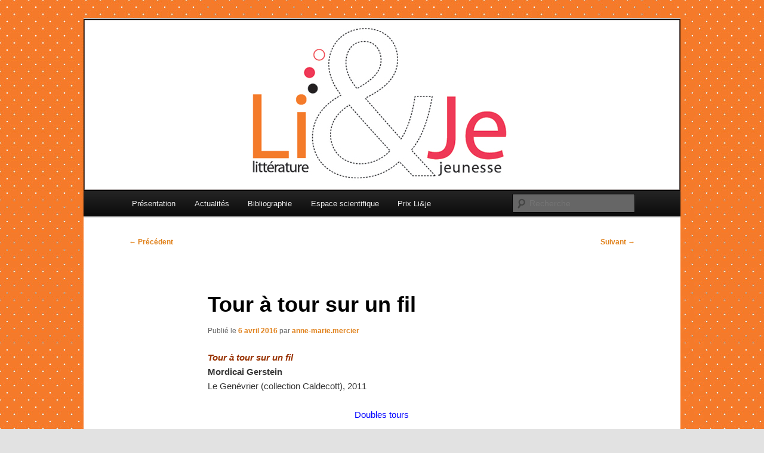

--- FILE ---
content_type: text/html; charset=UTF-8
request_url: http://www.lietje.fr/2016/04/06/9141/
body_size: 6124
content:
<!DOCTYPE html>
<html lang="fr-FR">
<head>
<meta charset="UTF-8" />
<meta name="viewport" content="width=device-width, initial-scale=1.0" />
<title>
Tour à tour sur un fil | Littérature &amp; Jeunesse (Li&amp;Je)	</title>
<link rel="profile" href="https://gmpg.org/xfn/11" />
<link rel="stylesheet" type="text/css" media="all" href="http://www.lietje.fr/wp-content/themes/twentyeleven/style.css?ver=20251202" />
<link rel="pingback" href="http://www.lietje.fr/xmlrpc.php">
<meta name='robots' content='max-image-preview:large' />
<link rel="alternate" type="application/rss+xml" title="Littérature &amp; Jeunesse (Li&amp;Je) &raquo; Flux" href="http://www.lietje.fr/feed/" />
<link rel="alternate" type="application/rss+xml" title="Littérature &amp; Jeunesse (Li&amp;Je) &raquo; Flux des commentaires" href="http://www.lietje.fr/comments/feed/" />
<link rel="alternate" type="application/rss+xml" title="Littérature &amp; Jeunesse (Li&amp;Je) &raquo; Tour à tour sur un fil Flux des commentaires" href="http://www.lietje.fr/2016/04/06/9141/feed/" />
<script type="text/javascript">
window._wpemojiSettings = {"baseUrl":"https:\/\/s.w.org\/images\/core\/emoji\/14.0.0\/72x72\/","ext":".png","svgUrl":"https:\/\/s.w.org\/images\/core\/emoji\/14.0.0\/svg\/","svgExt":".svg","source":{"concatemoji":"http:\/\/www.lietje.fr\/wp-includes\/js\/wp-emoji-release.min.js?ver=6.2.8"}};
/*! This file is auto-generated */
!function(e,a,t){var n,r,o,i=a.createElement("canvas"),p=i.getContext&&i.getContext("2d");function s(e,t){p.clearRect(0,0,i.width,i.height),p.fillText(e,0,0);e=i.toDataURL();return p.clearRect(0,0,i.width,i.height),p.fillText(t,0,0),e===i.toDataURL()}function c(e){var t=a.createElement("script");t.src=e,t.defer=t.type="text/javascript",a.getElementsByTagName("head")[0].appendChild(t)}for(o=Array("flag","emoji"),t.supports={everything:!0,everythingExceptFlag:!0},r=0;r<o.length;r++)t.supports[o[r]]=function(e){if(p&&p.fillText)switch(p.textBaseline="top",p.font="600 32px Arial",e){case"flag":return s("\ud83c\udff3\ufe0f\u200d\u26a7\ufe0f","\ud83c\udff3\ufe0f\u200b\u26a7\ufe0f")?!1:!s("\ud83c\uddfa\ud83c\uddf3","\ud83c\uddfa\u200b\ud83c\uddf3")&&!s("\ud83c\udff4\udb40\udc67\udb40\udc62\udb40\udc65\udb40\udc6e\udb40\udc67\udb40\udc7f","\ud83c\udff4\u200b\udb40\udc67\u200b\udb40\udc62\u200b\udb40\udc65\u200b\udb40\udc6e\u200b\udb40\udc67\u200b\udb40\udc7f");case"emoji":return!s("\ud83e\udef1\ud83c\udffb\u200d\ud83e\udef2\ud83c\udfff","\ud83e\udef1\ud83c\udffb\u200b\ud83e\udef2\ud83c\udfff")}return!1}(o[r]),t.supports.everything=t.supports.everything&&t.supports[o[r]],"flag"!==o[r]&&(t.supports.everythingExceptFlag=t.supports.everythingExceptFlag&&t.supports[o[r]]);t.supports.everythingExceptFlag=t.supports.everythingExceptFlag&&!t.supports.flag,t.DOMReady=!1,t.readyCallback=function(){t.DOMReady=!0},t.supports.everything||(n=function(){t.readyCallback()},a.addEventListener?(a.addEventListener("DOMContentLoaded",n,!1),e.addEventListener("load",n,!1)):(e.attachEvent("onload",n),a.attachEvent("onreadystatechange",function(){"complete"===a.readyState&&t.readyCallback()})),(e=t.source||{}).concatemoji?c(e.concatemoji):e.wpemoji&&e.twemoji&&(c(e.twemoji),c(e.wpemoji)))}(window,document,window._wpemojiSettings);
</script>
<style type="text/css">
img.wp-smiley,
img.emoji {
	display: inline !important;
	border: none !important;
	box-shadow: none !important;
	height: 1em !important;
	width: 1em !important;
	margin: 0 0.07em !important;
	vertical-align: -0.1em !important;
	background: none !important;
	padding: 0 !important;
}
</style>
	<link rel='stylesheet' id='mailster-form-style-css' href='http://www.lietje.fr/wp-content/plugins/mailster/build/form/style-index.css?ver=6.2.8' type='text/css' media='all' />
<link rel='stylesheet' id='twentyeleven-block-style-css' href='http://www.lietje.fr/wp-content/themes/twentyeleven/blocks.css?ver=20240703' type='text/css' media='all' />
<link rel='stylesheet' id='sib-front-css-css' href='http://www.lietje.fr/wp-content/plugins/mailin/css/mailin-front.css?ver=6.2.8' type='text/css' media='all' />
<script type='text/javascript' src='http://www.lietje.fr/wp-includes/js/jquery/jquery.min.js?ver=3.6.4' id='jquery-core-js'></script>
<script type='text/javascript' src='http://www.lietje.fr/wp-includes/js/jquery/jquery-migrate.min.js?ver=3.4.0' id='jquery-migrate-js'></script>
<script type='text/javascript' id='sib-front-js-js-extra'>
/* <![CDATA[ */
var sibErrMsg = {"invalidMail":"Veuillez entrer une adresse e-mail valide.","requiredField":"Veuillez compl\u00e9ter les champs obligatoires.","invalidDateFormat":"Veuillez entrer une date valide.","invalidSMSFormat":"Veuillez entrer une num\u00e9ro de t\u00e9l\u00e9phone valide."};
var ajax_sib_front_object = {"ajax_url":"http:\/\/www.lietje.fr\/wp-admin\/admin-ajax.php","ajax_nonce":"3b1a201663","flag_url":"http:\/\/www.lietje.fr\/wp-content\/plugins\/mailin\/img\/flags\/"};
/* ]]> */
</script>
<script type='text/javascript' src='http://www.lietje.fr/wp-content/plugins/mailin/js/mailin-front.js?ver=1768478674' id='sib-front-js-js'></script>
<link rel="https://api.w.org/" href="http://www.lietje.fr/wp-json/" /><link rel="alternate" type="application/json" href="http://www.lietje.fr/wp-json/wp/v2/posts/9141" /><link rel="EditURI" type="application/rsd+xml" title="RSD" href="http://www.lietje.fr/xmlrpc.php?rsd" />
<link rel="wlwmanifest" type="application/wlwmanifest+xml" href="http://www.lietje.fr/wp-includes/wlwmanifest.xml" />
<meta name="generator" content="WordPress 6.2.8" />
<link rel="canonical" href="http://www.lietje.fr/2016/04/06/9141/" />
<link rel='shortlink' href='http://www.lietje.fr/?p=9141' />
<link rel="alternate" type="application/json+oembed" href="http://www.lietje.fr/wp-json/oembed/1.0/embed?url=http%3A%2F%2Fwww.lietje.fr%2F2016%2F04%2F06%2F9141%2F" />
<link rel="alternate" type="text/xml+oembed" href="http://www.lietje.fr/wp-json/oembed/1.0/embed?url=http%3A%2F%2Fwww.lietje.fr%2F2016%2F04%2F06%2F9141%2F&#038;format=xml" />
<!-- Enter your scripts here --><!-- Matomo -->
<script>
  var _paq = window._paq = window._paq || [];
  /* tracker methods like "setCustomDimension" should be called before "trackPageView" */
  _paq.push(['trackPageView']);
  _paq.push(['enableLinkTracking']);
  (function() {
    var u="https://webstats.univ-lyon1.fr/";
    _paq.push(['setTrackerUrl', u+'matomo.php']);
    _paq.push(['setSiteId', '31']);
    var d=document, g=d.createElement('script'), s=d.getElementsByTagName('script')[0];
    g.async=true; g.src=u+'matomo.js'; s.parentNode.insertBefore(g,s);
  })();
</script>
<!-- End Matomo Code -->	<style>
		/* Link color */
		a,
		#site-title a:focus,
		#site-title a:hover,
		#site-title a:active,
		.entry-title a:hover,
		.entry-title a:focus,
		.entry-title a:active,
		.widget_twentyeleven_ephemera .comments-link a:hover,
		section.recent-posts .other-recent-posts a[rel="bookmark"]:hover,
		section.recent-posts .other-recent-posts .comments-link a:hover,
		.format-image footer.entry-meta a:hover,
		#site-generator a:hover {
			color: #e0811b;
		}
		section.recent-posts .other-recent-posts .comments-link a:hover {
			border-color: #e0811b;
		}
		article.feature-image.small .entry-summary p a:hover,
		.entry-header .comments-link a:hover,
		.entry-header .comments-link a:focus,
		.entry-header .comments-link a:active,
		.feature-slider a.active {
			background-color: #e0811b;
		}
	</style>
	<style type="text/css">.recentcomments a{display:inline !important;padding:0 !important;margin:0 !important;}</style><!-- Matomo -->
<script>
  var _paq = window._paq = window._paq || [];
  /* tracker methods like "setCustomDimension" should be called before "trackPageView" */
  _paq.push(['trackPageView']);
  _paq.push(['enableLinkTracking']);
  (function() {
    var u="https://webstats.univ-lyon1.fr/";
    _paq.push(['setTrackerUrl', u+'matomo.php']);
    _paq.push(['setSiteId', '1']);
    var d=document, g=d.createElement('script'), s=d.getElementsByTagName('script')[0];
    g.async=true; g.src=u+'matomo.js'; s.parentNode.insertBefore(g,s);
  })();
</script>
<!-- End Matomo Code -->
		<style type="text/css" id="twentyeleven-header-css">
				#site-title,
		#site-description {
			position: absolute;
			clip-path: inset(50%);
		}
				</style>
		<style type="text/css" id="custom-background-css">
body.custom-background { background-image: url("http://www.lietje.fr/files/2012/02/Fond1.jpg"); background-position: left top; background-size: auto; background-repeat: repeat; background-attachment: scroll; }
</style>
	</head>

<body class="post-template-default single single-post postid-9141 single-format-standard custom-background wp-embed-responsive fl-builder-lite-2-9-4-2 fl-no-js singular two-column right-sidebar">
<div class="skip-link"><a class="assistive-text" href="#content">Aller au contenu principal</a></div><div id="page" class="hfeed">
	<header id="branding">
			<hgroup>
									<h1 id="site-title"><span><a href="http://www.lietje.fr/" rel="home" >Littérature &amp; Jeunesse (Li&amp;Je)</a></span></h1>
								</hgroup>

						<a href="http://www.lietje.fr/" rel="home" >
				<img src="http://www.lietje.fr/files/2012/01/Bando1.jpg" width="1000" height="288" alt="Littérature &amp; Jeunesse (Li&amp;Je)" srcset="http://www.lietje.fr/files/2012/01/Bando1.jpg 1000w, http://www.lietje.fr/files/2012/01/Bando1-300x86.jpg 300w, http://www.lietje.fr/files/2012/01/Bando1-500x144.jpg 500w" sizes="(max-width: 1000px) 100vw, 1000px" />			</a>
			
						<div class="only-search with-image">
					<form method="get" id="searchform" action="http://www.lietje.fr/">
		<label for="s" class="assistive-text">Recherche</label>
		<input type="text" class="field" name="s" id="s" placeholder="Recherche" />
		<input type="submit" class="submit" name="submit" id="searchsubmit" value="Recherche" />
	</form>
			</div>
				
			<nav id="access">
				<h3 class="assistive-text">Menu principal</h3>
				<div class="menu-top-menu-container"><ul id="menu-top-menu" class="menu"><li id="menu-item-5270" class="menu-item menu-item-type-post_type menu-item-object-page menu-item-5270"><a href="http://www.lietje.fr/page-d-exemple-2/">Présentation</a></li>
<li id="menu-item-5269" class="menu-item menu-item-type-post_type menu-item-object-page menu-item-5269"><a href="http://www.lietje.fr/actualites/">Actualités</a></li>
<li id="menu-item-5259" class="menu-item menu-item-type-post_type menu-item-object-page menu-item-5259"><a href="http://www.lietje.fr/bibliographie-ressources/">Bibliographie</a></li>
<li id="menu-item-5268" class="menu-item menu-item-type-post_type menu-item-object-page menu-item-has-children menu-item-5268"><a href="http://www.lietje.fr/espace-scientifique/">Espace scientifique</a>
<ul class="sub-menu">
	<li id="menu-item-5265" class="menu-item menu-item-type-post_type menu-item-object-page menu-item-5265"><a href="http://www.lietje.fr/espace-scientifique/espace-etudiants/">Espace étudiants</a></li>
</ul>
</li>
<li id="menu-item-10894" class="menu-item menu-item-type-custom menu-item-object-custom menu-item-has-children menu-item-10894"><a href="#">Prix Li&amp;je</a>
<ul class="sub-menu">
	<li id="menu-item-10893" class="menu-item menu-item-type-post_type menu-item-object-page menu-item-10893"><a href="http://www.lietje.fr/prix-lije-bu-education-2017/">Prix Li&amp;je BU Education 2017 &#8211; 2018</a></li>
	<li id="menu-item-6154" class="menu-item menu-item-type-post_type menu-item-object-page menu-item-6154"><a href="http://www.lietje.fr/prix-lije-bufm/">Prix Li&amp;Je &#8211; BUFM 2014</a></li>
</ul>
</li>
</ul></div>			</nav><!-- #access -->
	</header><!-- #branding -->


	<div id="main">

		<div id="primary">
			<div id="content" role="main">

				
					<nav id="nav-single">
						<h3 class="assistive-text">Navigation des articles</h3>
						<span class="nav-previous"><a href="http://www.lietje.fr/2016/04/04/nos-petits-enterrements/" rel="prev"><span class="meta-nav">&larr;</span> Précédent</a></span>
						<span class="nav-next"><a href="http://www.lietje.fr/2016/04/08/attention-petits-cochons/" rel="next">Suivant <span class="meta-nav">&rarr;</span></a></span>
					</nav><!-- #nav-single -->

					
<article id="post-9141" class="post-9141 post type-post status-publish format-standard hentry category-lj-album tag-funambule tag-new-york tag-world-trade-center">
	<header class="entry-header">
		<h1 class="entry-title">Tour à tour sur un fil</h1>

				<div class="entry-meta">
			<span class="sep">Publié le </span><a href="http://www.lietje.fr/2016/04/06/9141/" title="17 h 52 min" rel="bookmark"><time class="entry-date" datetime="2016-04-06T17:52:28+01:00">6 avril 2016</time></a><span class="by-author"> <span class="sep"> par </span> <span class="author vcard"><a class="url fn n" href="http://www.lietje.fr/author/anne-marie-mercier/" title="Afficher tous les articles par anne-marie.mercier" rel="author">anne-marie.mercier</a></span></span>		</div><!-- .entry-meta -->
			</header><!-- .entry-header -->

	<div class="entry-content">
		<p><span style="color: #993300"><strong><em>Tour à tour sur un fil</em></strong></span><br />
<strong> Mordicai Gerstein</strong><br />
Le Genévrier (collection Caldecott), 2011</p>
<p style="text-align: center"><span style="color: #0000ff">Doubles tours</span></p>
<p style="text-align: right"><em>Par Claire Damon</em></p>
<p style="text-align: justify"><a href="http://www.lietje.fr/files/2016/03/Tour-à-tour-sur-un-fil-e1459270286165.jpg" rel="attachment wp-att-9142"><img decoding="async" class="alignleft size-full wp-image-9142" src="http://www.lietje.fr/files/2016/03/Tour-à-tour-sur-un-fil-e1459270286165.jpg" alt="Tour à tour sur un fil" width="150" height="213" /></a>Je suis restée aujourd’hui stupéfaite devant l’album de Mordicai Gerstein. Publié pour la première fois en 2003, <em>Tour à tour sur un fil</em> constitue un double hommage : au funambule Philippe Petit qui tendit un fil entre les tours jumelles du World Trade Center et dansa sur la corde raide pendant 45 minutes à 400 mètres du sol, mais aussi aux deux tours effondrées le 11 septembre 2001.</p>
<p style="text-align: justify">L’histoire, parfaitement fidèle à l’invraisemblable réalité, est efficacement, sobrement, justement racontée. Et les mots sont portés par un style, une technique graphiques, une maîtrise de la couleur et de la mise en page dignes d’admiration.</p>
<p style="text-align: justify">Quant au sujet du livre, il est passionnant, percutant. L’acte de Philippe Petit &#8211; qu’il a lui-même qualifié de « crime artistique du siècle » &#8211; vient remuer nos entrailles. Existe-t-il acte plus fou ? Et en même temps, n’est-ce pas là l’acte le plus rebelle et le plus héroïque qui soit ?</p>
			</div><!-- .entry-content -->

	<footer class="entry-meta">
		Ce contenu a été publié dans <a href="http://www.lietje.fr/category/lj-album/" rel="category tag">LJ : album</a> par <a href="http://www.lietje.fr/author/anne-marie-mercier/">anne-marie.mercier</a>, et marqué avec <a href="http://www.lietje.fr/tag/funambule/" rel="tag">funambule</a>, <a href="http://www.lietje.fr/tag/new-york/" rel="tag">new-york</a>, <a href="http://www.lietje.fr/tag/world-trade-center/" rel="tag">World trade center</a>. Mettez-le en favori avec son <a href="http://www.lietje.fr/2016/04/06/9141/" title="Permalien vers Tour à tour sur un fil" rel="bookmark">permalien</a>.
		
			</footer><!-- .entry-meta -->
</article><!-- #post-9141 -->

						<div id="comments">
	
	
	
		<div id="respond" class="comment-respond">
		<h3 id="reply-title" class="comment-reply-title">Laisser un commentaire</h3><form action="http://www.lietje.fr/wp-comments-post.php" method="post" id="commentform" class="comment-form"><p class="comment-notes"><span id="email-notes">Votre adresse e-mail ne sera pas publiée.</span> <span class="required-field-message">Les champs obligatoires sont indiqués avec <span class="required">*</span></span></p><p class="comment-form-comment"><label for="comment">Commentaire <span class="required">*</span></label> <textarea id="comment" name="comment" cols="45" rows="8" maxlength="65525" required="required"></textarea></p><p class="comment-form-author"><label for="author">Nom <span class="required">*</span></label> <input id="author" name="author" type="text" value="" size="30" maxlength="245" autocomplete="name" required="required" /></p>
<p class="comment-form-email"><label for="email">E-mail <span class="required">*</span></label> <input id="email" name="email" type="text" value="" size="30" maxlength="100" aria-describedby="email-notes" autocomplete="email" required="required" /></p>
<p class="comment-form-url"><label for="url">Site web</label> <input id="url" name="url" type="text" value="" size="30" maxlength="200" autocomplete="url" /></p>
<p class="form-submit"><input name="submit" type="submit" id="submit" class="submit" value="Laisser un commentaire" /> <input type='hidden' name='comment_post_ID' value='9141' id='comment_post_ID' />
<input type='hidden' name='comment_parent' id='comment_parent' value='0' />
</p><p style="display: none;"><input type="hidden" id="akismet_comment_nonce" name="akismet_comment_nonce" value="ed78c5d46b" /></p><p style="display: none !important;" class="akismet-fields-container" data-prefix="ak_"><label>&#916;<textarea name="ak_hp_textarea" cols="45" rows="8" maxlength="100"></textarea></label><input type="hidden" id="ak_js_1" name="ak_js" value="209"/><script>document.getElementById( "ak_js_1" ).setAttribute( "value", ( new Date() ).getTime() );</script></p></form>	</div><!-- #respond -->
	
</div><!-- #comments -->

				
			</div><!-- #content -->
		</div><!-- #primary -->


	</div><!-- #main -->

	<footer id="colophon">

			

			<div id="site-generator">
												<a href="https://wordpress.org/" class="imprint" title="Plate-forme de publication personnelle à la pointe de la sémantique">
					Fièrement propulsé par WordPress				</a>
			</div>
	</footer><!-- #colophon -->
</div><!-- #page -->

<!-- Enter your scripts here --><script defer type='text/javascript' src='http://www.lietje.fr/wp-content/plugins/akismet/_inc/akismet-frontend.js?ver=1762992968' id='akismet-frontend-js'></script>

</body>
</html>
